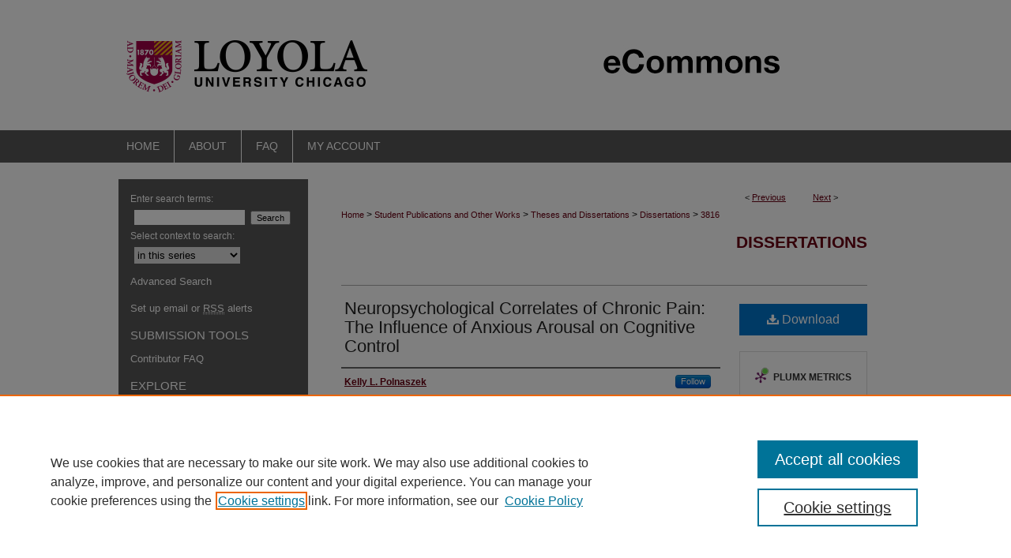

--- FILE ---
content_type: text/html; charset=UTF-8
request_url: https://ecommons.luc.edu/luc_diss/3816/
body_size: 8177
content:

<!DOCTYPE html>
<html lang="en">
<head><!-- inj yui3-seed: --><script type='text/javascript' src='//cdnjs.cloudflare.com/ajax/libs/yui/3.6.0/yui/yui-min.js'></script><script type='text/javascript' src='//ajax.googleapis.com/ajax/libs/jquery/1.10.2/jquery.min.js'></script><!-- Adobe Analytics --><script type='text/javascript' src='https://assets.adobedtm.com/4a848ae9611a/d0e96722185b/launch-d525bb0064d8.min.js'></script><script type='text/javascript' src=/assets/nr_browser_production.js></script>

<!-- def.1 -->
<meta charset="utf-8">
<meta name="viewport" content="width=device-width">
<title>
"Neuropsychological Correlates of Chronic Pain: The Influence of Anxiou" by Kelly L. Polnaszek
</title>


<!-- FILE article_meta-tags.inc --><!-- FILE: /srv/sequoia/main/data/assets/site/article_meta-tags.inc -->
<meta itemprop="name" content="Neuropsychological Correlates of Chronic Pain: The Influence of Anxious Arousal on Cognitive Control">
<meta property="og:title" content="Neuropsychological Correlates of Chronic Pain: The Influence of Anxious Arousal on Cognitive Control">
<meta name="twitter:title" content="Neuropsychological Correlates of Chronic Pain: The Influence of Anxious Arousal on Cognitive Control">
<meta property="article:author" content="Kelly L. Polnaszek">
<meta name="author" content="Kelly L. Polnaszek">
<meta name="robots" content="noodp, noydir">
<meta name="description" content="The present set of studies assessed the relation between neural, psychological, and cognitive mechanisms that have been shown to influence the experience of chronic pain. Specifically, Studies One and Two advanced our understanding of chronic pain by  illustrating its unique relationship with anxious arousal and frontal neural activity on inhibitory control difficulties. Study Three focuses on targeting how anxious arousal is distinctly associated with neural correlates of inhibitory control in order to provide a framework that can be applied to individuals experiencing chronic pain. Together, these studies aim to inform the development of evidenced-based interventions that target anxious arousal in order to enhance the effectiveness of chronic pain management. Overall, the findings from  this set of studies highlighted the cross-sectional relation between EF, psychological symptoms, and neural mechanisms and specifically distinguished the importance of anxious arousal, inhibitory control, and neural mechanisms measured with EEG (i.e., frontal alpha and beta) and ERP (N200, N450, Conflict SP) methodologies.">
<meta itemprop="description" content="The present set of studies assessed the relation between neural, psychological, and cognitive mechanisms that have been shown to influence the experience of chronic pain. Specifically, Studies One and Two advanced our understanding of chronic pain by  illustrating its unique relationship with anxious arousal and frontal neural activity on inhibitory control difficulties. Study Three focuses on targeting how anxious arousal is distinctly associated with neural correlates of inhibitory control in order to provide a framework that can be applied to individuals experiencing chronic pain. Together, these studies aim to inform the development of evidenced-based interventions that target anxious arousal in order to enhance the effectiveness of chronic pain management. Overall, the findings from  this set of studies highlighted the cross-sectional relation between EF, psychological symptoms, and neural mechanisms and specifically distinguished the importance of anxious arousal, inhibitory control, and neural mechanisms measured with EEG (i.e., frontal alpha and beta) and ERP (N200, N450, Conflict SP) methodologies.">
<meta name="twitter:description" content="The present set of studies assessed the relation between neural, psychological, and cognitive mechanisms that have been shown to influence the experience of chronic pain. Specifically, Studies One and Two advanced our understanding of chronic pain by  illustrating its unique relationship with anxious arousal and frontal neural activity on inhibitory control difficulties. Study Three focuses on targeting how anxious arousal is distinctly associated with neural correlates of inhibitory control in order to provide a framework that can be applied to individuals experiencing chronic pain. Together, these studies aim to inform the development of evidenced-based interventions that target anxious arousal in order to enhance the effectiveness of chronic pain management. Overall, the findings from  this set of studies highlighted the cross-sectional relation between EF, psychological symptoms, and neural mechanisms and specifically distinguished the importance of anxious arousal, inhibitory control, and neural mechanisms measured with EEG (i.e., frontal alpha and beta) and ERP (N200, N450, Conflict SP) methodologies.">
<meta property="og:description" content="The present set of studies assessed the relation between neural, psychological, and cognitive mechanisms that have been shown to influence the experience of chronic pain. Specifically, Studies One and Two advanced our understanding of chronic pain by  illustrating its unique relationship with anxious arousal and frontal neural activity on inhibitory control difficulties. Study Three focuses on targeting how anxious arousal is distinctly associated with neural correlates of inhibitory control in order to provide a framework that can be applied to individuals experiencing chronic pain. Together, these studies aim to inform the development of evidenced-based interventions that target anxious arousal in order to enhance the effectiveness of chronic pain management. Overall, the findings from  this set of studies highlighted the cross-sectional relation between EF, psychological symptoms, and neural mechanisms and specifically distinguished the importance of anxious arousal, inhibitory control, and neural mechanisms measured with EEG (i.e., frontal alpha and beta) and ERP (N200, N450, Conflict SP) methodologies.">
<meta name="keywords" content="Anxious Apprehension, Anxious Arousal, Chronic Pain">
<link rel="license" href="http://creativecommons.org/licenses/by-nc-nd/3.0/">
<meta name="bepress_citation_dissertation_institution" content="Loyola University Chicago">
<meta name="bepress_citation_dissertation_name" content="Doctor of Philosophy (PhD)">
<meta name="bepress_citation_author" content="Polnaszek, Kelly L.">
<meta name="bepress_citation_title" content="Neuropsychological Correlates of Chronic Pain: The Influence of Anxious Arousal on Cognitive Control">
<meta name="bepress_citation_date" content="2020">
<!-- FILE: /srv/sequoia/main/data/assets/site/ir_download_link.inc -->
<!-- FILE: /srv/sequoia/main/data/assets/site/article_meta-tags.inc (cont) -->
<meta name="bepress_citation_pdf_url" content="https://ecommons.luc.edu/cgi/viewcontent.cgi?article=4815&amp;context=luc_diss">
<meta name="bepress_citation_abstract_html_url" content="https://ecommons.luc.edu/luc_diss/3816">
<meta name="bepress_citation_online_date" content="2021/4/27">
<meta name="viewport" content="width=device-width">
<!-- Additional Twitter data -->
<meta name="twitter:card" content="summary">
<!-- Additional Open Graph data -->
<meta property="og:type" content="article">
<meta property="og:url" content="https://ecommons.luc.edu/luc_diss/3816">
<meta property="og:site_name" content="Loyola eCommons">




<!-- FILE: article_meta-tags.inc (cont) -->
<meta name="bepress_is_article_cover_page" content="1">


<!-- sh.1 -->
<link rel="stylesheet" href="/ir-style.css" type="text/css" media="screen">
<link rel="stylesheet" href="/ir-custom.css" type="text/css" media="screen">
<link rel="stylesheet" href="../ir-custom.css" type="text/css" media="screen">
<link rel="stylesheet" href="/ir-local.css" type="text/css" media="screen">
<link rel="stylesheet" href="../ir-local.css" type="text/css" media="screen">
<link rel="stylesheet" href="/ir-print.css" type="text/css" media="print">
<link type="text/css" rel="stylesheet" href="/assets/floatbox/floatbox.css">
<link rel="alternate" type="application/rss+xml" title="Site Feed" href="/recent.rss">
<link rel="shortcut icon" href="/favicon.ico" type="image/x-icon">
<!--[if IE]>
<link rel="stylesheet" href="/ir-ie.css" type="text/css" media="screen">
<![endif]-->

<!-- JS -->
<script type="text/javascript" src="/assets/jsUtilities.js"></script>
<script type="text/javascript" src="/assets/footnoteLinks.js"></script>
<script type="text/javascript" src="/assets/scripts/yui-init.pack.js"></script>
<script type="text/javascript" src="/assets/scripts/bepress-init.debug.js"></script>
<script type="text/javascript" src="/assets/scripts/JumpListYUI.pack.js"></script>

<!-- end sh.1 -->




<script type="text/javascript">var pageData = {"page":{"environment":"prod","productName":"bpdg","language":"en","name":"ir_etd:article","businessUnit":"els:rp:st"},"visitor":{}};</script>

</head>
<body >
<!-- FILE /srv/sequoia/main/data/ecommons.luc.edu/assets/header.pregen --><!-- FILE: /srv/sequoia/main/data/assets/site/mobile_nav.inc --><!--[if !IE]>-->
<script src="/assets/scripts/dc-mobile/dc-responsive-nav.js"></script>

<header id="mobile-nav" class="nav-down device-fixed-height" style="visibility: hidden;">
  
  
  <nav class="nav-collapse">
    <ul>
      <li class="menu-item active device-fixed-width"><a href="https://ecommons.luc.edu" title="Home" data-scroll >Home</a></li>
      <li class="menu-item device-fixed-width"><a href="https://ecommons.luc.edu/do/search/advanced/" title="Search" data-scroll ><i class="icon-search"></i> Search</a></li>
      <li class="menu-item device-fixed-width"><a href="https://ecommons.luc.edu/communities.html" title="Browse" data-scroll >Browse Collections</a></li>
      <li class="menu-item device-fixed-width"><a href="/cgi/myaccount.cgi?context=luc_diss" title="My Account" data-scroll >My Account</a></li>
      <li class="menu-item device-fixed-width"><a href="https://ecommons.luc.edu/about.html" title="About" data-scroll >About</a></li>
      <li class="menu-item device-fixed-width"><a href="https://network.bepress.com" title="Digital Commons Network" data-scroll ><img width="16" height="16" alt="DC Network" style="vertical-align:top;" src="/assets/md5images/8e240588cf8cd3a028768d4294acd7d3.png"> Digital Commons Network™</a></li>
    </ul>
  </nav>
</header>

<script src="/assets/scripts/dc-mobile/dc-mobile-nav.js"></script>
<!--<![endif]-->
<!-- FILE: /srv/sequoia/main/data/ecommons.luc.edu/assets/header.pregen (cont) -->



<div id="luc">
	<div id="container">
		<a href="#main" class="skiplink" accesskey="2" >Skip to main content</a>

					
			<div id="header">
				<a href="https://ecommons.luc.edu" id="banner_link" title="Loyola eCommons" >
					<img id="banner_image" alt="Loyola eCommons" width='980' height='165' src="/assets/md5images/2c34bffd5234f4cb348c75ce2f9fad7b.png">
				</a>	
				
					<a href="http://www.luc.edu/" id="logo_link" title="Loyola University Chicago" >
						<img id="logo_image" alt="Loyola University Chicago" width='335' height='165' src="/assets/md5images/b5bd2165afbb0ad25f36a851067a8f95.png">
					</a>	
				
			</div>
					
			<div id="navigation">
				<!-- FILE: /srv/sequoia/main/data/assets/site/ir_navigation.inc --><div id="tabs" role="navigation" aria-label="Main"><ul><li id="tabone"><a href="https://ecommons.luc.edu" title="Home" ><span>Home</span></a></li><li id="tabtwo"><a href="https://ecommons.luc.edu/about.html" title="About" ><span>About</span></a></li><li id="tabthree"><a href="https://ecommons.luc.edu/faq.html" title="FAQ" ><span>FAQ</span></a></li><li id="tabfour"><a href="https://ecommons.luc.edu/cgi/myaccount.cgi?context=luc_diss" title="My Account" ><span>My Account</span></a></li></ul></div>


<!-- FILE: /srv/sequoia/main/data/ecommons.luc.edu/assets/header.pregen (cont) -->
			</div>
		

		<div id="wrapper">
			<div id="content">
				<div id="main" class="text">


<script type="text/javascript" src="/assets/floatbox/floatbox.js"></script>
<!-- FILE: /srv/sequoia/main/data/assets/site/article_pager.inc -->

<div id="breadcrumb"><ul id="pager">

                
                 
<li>&lt; <a href="https://ecommons.luc.edu/luc_diss/3815" class="ignore" >Previous</a></li>
        
        
        

                
                 
<li><a href="https://ecommons.luc.edu/luc_diss/3817" class="ignore" >Next</a> &gt;</li>
        
        
        
<li>&nbsp;</li></ul><div class="crumbs"><!-- FILE: /srv/sequoia/main/data/assets/site/ir_breadcrumb.inc -->

<div class="crumbs" role="navigation" aria-label="Breadcrumb">
	<p>
	
	
			<a href="https://ecommons.luc.edu" class="ignore" >Home</a>
	
	
	
	
	
	
	
	
	
	
	 <span aria-hidden="true">&gt;</span> 
		<a href="https://ecommons.luc.edu/studentpubs" class="ignore" >Student Publications and Other Works</a>
	
	
	
	
	
	
	 <span aria-hidden="true">&gt;</span> 
		<a href="https://ecommons.luc.edu/td" class="ignore" >Theses and Dissertations</a>
	
	
	
	
	
	
	 <span aria-hidden="true">&gt;</span> 
		<a href="https://ecommons.luc.edu/luc_diss" class="ignore" >Dissertations</a>
	
	
	
	
	
	 <span aria-hidden="true">&gt;</span> 
		<a href="https://ecommons.luc.edu/luc_diss/3816" class="ignore" aria-current="page" >3816</a>
	
	
	
	</p>
</div>


<!-- FILE: /srv/sequoia/main/data/assets/site/article_pager.inc (cont) --></div>
</div>
<!-- FILE: /srv/sequoia/main/data/assets/site/ir_etd/article/index.html (cont) -->
<!-- FILE: /srv/sequoia/main/data/assets/site/ir_etd/article/article_info.inc --><!-- FILE: /srv/sequoia/main/data/assets/site/openurl.inc -->

























<!-- FILE: /srv/sequoia/main/data/assets/site/ir_etd/article/article_info.inc (cont) -->
<!-- FILE: /srv/sequoia/main/data/assets/site/ir_download_link.inc -->









	
	
	
    
    
    
	
		
		
		
	
	
	
	
	
	

<!-- FILE: /srv/sequoia/main/data/assets/site/ir_etd/article/article_info.inc (cont) -->
<!-- FILE: /srv/sequoia/main/data/assets/site/ir_etd/article/ir_article_header.inc --><div id="series-header">
<!-- FILE: /srv/sequoia/main/data/assets/site/ir_etd/ir_etd_logo.inc -->
<!-- FILE: /srv/sequoia/main/data/assets/site/ir_etd/article/ir_article_header.inc (cont) --><h2 id="series-title"><a href="https://ecommons.luc.edu/luc_diss" >Dissertations</a></h2></div>
<div style="clear: both"></div><div id="sub">
<div id="alpha">
<!-- FILE: /srv/sequoia/main/data/assets/site/ir_etd/article/article_info.inc (cont) --><div id='title' class='element'>
<h1><a href='https://ecommons.luc.edu/cgi/viewcontent.cgi?article=4815&amp;context=luc_diss'>Neuropsychological Correlates of Chronic Pain: The Influence of Anxious Arousal on Cognitive Control</a></h1>
</div>
<div class='clear'></div>
<div id='authors' class='element'>
<h2 class='visually-hidden'>Author</h2>
<p class="author"><a href='https://ecommons.luc.edu/do/search/?q=%28author%3A%22Kelly%20L.%20Polnaszek%22%20AND%20-bp_author_id%3A%5B%2A%20TO%20%2A%5D%29%20OR%20bp_author_id%3A%28%227f853e6d-1841-4a71-b287-76fbe2d181db%22%29&start=0&context=2240135'><strong>Kelly L. Polnaszek</strong></a><a rel="nofollow" href="https://network.bepress.com/api/follow/subscribe?user=NGE5MTM5M2Y4ZTJmYmI0NQ%3D%3D&amp;institution=NDlmYWU5NDEyNDYwNTlmOQ%3D%3D&amp;format=html" data-follow-set="user:NGE5MTM5M2Y4ZTJmYmI0NQ== institution:NDlmYWU5NDEyNDYwNTlmOQ==" title="Follow Kelly L. Polnaszek" class="btn followable">Follow</a><br />
</p></div>
<div class='clear'></div>
<div id='publication_date' class='element'>
<h2 class='field-heading'>Date of Award</h2>
<p>2020</p>
</div>
<div class='clear'></div>
<div id='document_type' class='element'>
<h2 class='field-heading'>Degree Type</h2>
<p>Dissertation</p>
</div>
<div class='clear'></div>
<div id='degree_name' class='element'>
<h2 class='field-heading'>Degree Name</h2>
<p>Doctor of Philosophy (PhD)</p>
</div>
<div class='clear'></div>
<div id='department' class='element'>
<h2 class='field-heading'>Department</h2>
<p>Psychology</p>
</div>
<div class='clear'></div>
<div id='abstract' class='element'>
<h2 class='field-heading'>Abstract</h2>
<p>The present set of studies assessed the relation between neural, psychological, and cognitive mechanisms that have been shown to influence the experience of chronic pain. Specifically, Studies One and Two advanced our understanding of chronic pain by  illustrating its unique relationship with anxious arousal and frontal neural activity on inhibitory control difficulties. Study Three focuses on targeting how anxious arousal is distinctly associated with neural correlates of inhibitory control in order to provide a framework that can be applied to individuals experiencing chronic pain. Together, these studies aim to inform the development of evidenced-based interventions that target anxious arousal in order to enhance the effectiveness of chronic pain management. Overall, the findings from  this set of studies highlighted the cross-sectional relation between EF, psychological symptoms, and neural mechanisms and specifically distinguished the importance of anxious arousal, inhibitory control, and neural mechanisms measured with EEG (i.e., frontal alpha and beta) and ERP (N200, N450, Conflict SP) methodologies.</p>
</div>
<div class='clear'></div>
<div id='recommended_citation' class='element'>
<h2 class='field-heading'>Recommended Citation</h2>
<!-- FILE: /srv/sequoia/main/data/assets/site/ir_etd/ir_citation.inc --><p>
    Polnaszek, Kelly L., "Neuropsychological Correlates of Chronic Pain: The Influence of Anxious Arousal on Cognitive Control" (2020). <em>Dissertations</em>.  3816.
    <br>
    
    
        https://ecommons.luc.edu/luc_diss/3816
    
</p>
<!-- FILE: /srv/sequoia/main/data/assets/site/ir_etd/article/article_info.inc (cont) --></div>
<div class='clear'></div>
<div id='distribution_license' class='element'>
<h2 class='field-heading'>Creative Commons License</h2>
<p><a href="https://creativecommons.org/licenses/by-nc-nd/3.0/"><img alt="Creative Commons Attribution-Noncommercial-No Derivative Works 3.0 License" src="https://resources.bepress.com/assets/cc-by-nc-nd-3.0-88x31.png"></a><br>This work is licensed under a <a href="https://creativecommons.org/licenses/by-nc-nd/3.0/">Creative Commons Attribution-Noncommercial-No Derivative Works 3.0 License</a>.</p>
</div>
<div class='clear'></div>
<div id='copyright_statement' class='element'>
<h2 class='field-heading'>Copyright Statement</h2>
<p>Copyright © 2020 Kelly L. Polnaszek</p>
</div>
<div class='clear'></div>
</div>
    </div>
    <div id='beta_7-3'>
<!-- FILE: /srv/sequoia/main/data/assets/site/info_box_7_3.inc --><!-- FILE: /srv/sequoia/main/data/assets/site/openurl.inc -->

























<!-- FILE: /srv/sequoia/main/data/assets/site/info_box_7_3.inc (cont) -->
<!-- FILE: /srv/sequoia/main/data/assets/site/ir_download_link.inc -->









	
	
	
    
    
    
	
		
		
		
	
	
	
	
	
	

<!-- FILE: /srv/sequoia/main/data/assets/site/info_box_7_3.inc (cont) -->


	<!-- FILE: /srv/sequoia/main/data/assets/site/info_box_download_button.inc --><div class="aside download-button">
      <a id="pdf" class="btn" href="https://ecommons.luc.edu/cgi/viewcontent.cgi?article=4815&amp;context=luc_diss" title="PDF (1.6&nbsp;MB) opens in new window" target="_blank" > 
    	<i class="icon-download-alt" aria-hidden="true"></i>
        Download
      </a>
</div>


<!-- FILE: /srv/sequoia/main/data/assets/site/info_box_7_3.inc (cont) -->
	<!-- FILE: /srv/sequoia/main/data/assets/site/info_box_embargo.inc -->
<!-- FILE: /srv/sequoia/main/data/assets/site/info_box_7_3.inc (cont) -->

<!-- FILE: /srv/sequoia/main/data/assets/site/info_box_custom_upper.inc -->
<!-- FILE: /srv/sequoia/main/data/assets/site/info_box_7_3.inc (cont) -->
<!-- FILE: /srv/sequoia/main/data/assets/site/info_box_openurl.inc -->
<!-- FILE: /srv/sequoia/main/data/assets/site/info_box_7_3.inc (cont) -->

<!-- FILE: /srv/sequoia/main/data/assets/site/info_box_article_metrics.inc -->






<div id="article-stats" class="aside hidden">

    <p class="article-downloads-wrapper hidden"><span id="article-downloads"></span> DOWNLOADS</p>
    <p class="article-stats-date hidden">Since April 27, 2021</p>

    <p class="article-plum-metrics">
        <a href="https://plu.mx/plum/a/?repo_url=https://ecommons.luc.edu/luc_diss/3816" class="plumx-plum-print-popup plum-bigben-theme" data-badge="true" data-hide-when-empty="true" ></a>
    </p>
</div>
<script type="text/javascript" src="//cdn.plu.mx/widget-popup.js"></script>





<!-- Article Download Counts -->
<script type="text/javascript" src="/assets/scripts/article-downloads.pack.js"></script>
<script type="text/javascript">
    insertDownloads(22686929);
</script>


<!-- Add border to Plum badge & download counts when visible -->
<script>
// bind to event when PlumX widget loads
jQuery('body').bind('plum:widget-load', function(e){
// if Plum badge is visible
  if (jQuery('.PlumX-Popup').length) {
// remove 'hidden' class
  jQuery('#article-stats').removeClass('hidden');
  jQuery('.article-stats-date').addClass('plum-border');
  }
});
// bind to event when page loads
jQuery(window).bind('load',function(e){
// if DC downloads are visible
  if (jQuery('#article-downloads').text().length > 0) {
// add border to aside
  jQuery('#article-stats').removeClass('hidden');
  }
});
</script>



<!-- Adobe Analytics: Download Click Tracker -->
<script>

$(function() {

  // Download button click event tracker for PDFs
  $(".aside.download-button").on("click", "a#pdf", function(event) {
    pageDataTracker.trackEvent('navigationClick', {
      link: {
          location: 'aside download-button',
          name: 'pdf'
      }
    });
  });

  // Download button click event tracker for native files
  $(".aside.download-button").on("click", "a#native", function(event) {
    pageDataTracker.trackEvent('navigationClick', {
        link: {
            location: 'aside download-button',
            name: 'native'
        }
     });
  });

});

</script>
<!-- FILE: /srv/sequoia/main/data/assets/site/info_box_7_3.inc (cont) -->



	<!-- FILE: /srv/sequoia/main/data/assets/site/info_box_disciplines.inc -->




	





	<div id="beta-disciplines" class="aside">
		<h4>Included in</h4>
	<p>
		
				
					<a href="https://network.bepress.com/hgg/discipline/406" title="Clinical Psychology Commons" >Clinical Psychology Commons</a>
				
				
			
		
	</p>
	</div>



<!-- FILE: /srv/sequoia/main/data/assets/site/info_box_7_3.inc (cont) -->

<!-- FILE: /srv/sequoia/main/data/assets/site/bookmark_widget.inc -->

<div id="share" class="aside">
<h2>Share</h2>
	
	<div class="a2a_kit a2a_kit_size_24 a2a_default_style">
    	<a class="a2a_button_facebook"></a>
    	<a class="a2a_button_linkedin"></a>
		<a class="a2a_button_whatsapp"></a>
		<a class="a2a_button_email"></a>
    	<a class="a2a_dd"></a>
    	<script async src="https://static.addtoany.com/menu/page.js"></script>
	</div>
</div>

<!-- FILE: /srv/sequoia/main/data/assets/site/info_box_7_3.inc (cont) -->
<!-- FILE: /srv/sequoia/main/data/assets/site/info_box_geolocate.inc --><!-- FILE: /srv/sequoia/main/data/assets/site/ir_geolocate_enabled_and_displayed.inc -->

<!-- FILE: /srv/sequoia/main/data/assets/site/info_box_geolocate.inc (cont) -->

<!-- FILE: /srv/sequoia/main/data/assets/site/info_box_7_3.inc (cont) -->

	<!-- FILE: /srv/sequoia/main/data/assets/site/zotero_coins.inc -->

<span class="Z3988" title="ctx_ver=Z39.88-2004&amp;rft_val_fmt=info%3Aofi%2Ffmt%3Akev%3Amtx%3Ajournal&amp;rft_id=https%3A%2F%2Fecommons.luc.edu%2Fluc_diss%2F3816&amp;rft.atitle=Neuropsychological%20Correlates%20of%20Chronic%20Pain%3A%20The%20Influence%20of%20Anxious%20Arousal%20on%20Cognitive%20Control&amp;rft.aufirst=Kelly&amp;rft.aulast=Polnaszek&amp;rft.jtitle=Dissertations&amp;rft.date=2020-01-01">COinS</span>
<!-- FILE: /srv/sequoia/main/data/assets/site/info_box_7_3.inc (cont) -->

<!-- FILE: /srv/sequoia/main/data/assets/site/info_box_custom_lower.inc -->
<!-- FILE: /srv/sequoia/main/data/assets/site/info_box_7_3.inc (cont) -->
<!-- FILE: /srv/sequoia/main/data/assets/site/ir_etd/article/article_info.inc (cont) --></div>


<div class='clear'>&nbsp;</div>
<!-- FILE: /srv/sequoia/main/data/assets/site/ir_article_custom_fields.inc -->

<!-- FILE: /srv/sequoia/main/data/assets/site/ir_etd/article/article_info.inc (cont) -->

<!-- FILE: /srv/sequoia/main/data/assets/site/ir_etd/article/index.html (cont) -->
<!-- FILE /srv/sequoia/main/data/assets/site/footer.pregen --></div>
	<div class="verticalalign">&nbsp;</div>
	<div class="clear">&nbsp;</div>

</div>

	<div id="sidebar" role="complementary">
	<!-- FILE: /srv/sequoia/main/data/assets/site/ir_sidebar_7_8.inc -->

	<!-- FILE: /srv/sequoia/main/data/assets/site/ir_sidebar_sort_sba.inc --><!-- FILE: /srv/sequoia/main/data/assets/site/ir_sidebar_custom_upper_7_8.inc -->

<!-- FILE: /srv/sequoia/main/data/assets/site/ir_sidebar_sort_sba.inc (cont) -->
<!-- FILE: /srv/sequoia/main/data/assets/site/ir_sidebar_search_7_8.inc -->


	
<form method='get' action='https://ecommons.luc.edu/do/search/' id="sidebar-search">
	<label for="search" accesskey="4">
		Enter search terms:
	</label>
		<div>
			<span class="border">
				<input type="text" name='q' class="search" id="search">
			</span> 
			<input type="submit" value="Search" class="searchbutton" style="font-size:11px;">
		</div>
	<label for="context">
		Select context to search:
	</label> 
		<div>
			<span class="border">
				<select name="fq" id="context">
					
					
						<option value='virtual_ancestor_link:"https://ecommons.luc.edu/luc_diss"'>in this series</option>
					
					
					
					<option value='virtual_ancestor_link:"https://ecommons.luc.edu"'>in this repository</option>
					<option value='virtual_ancestor_link:"http:/"'>across all repositories</option>
				</select>
			</span>
		</div>
</form>

<p class="advanced">
	
	
		<a href="https://ecommons.luc.edu/do/search/advanced/?fq=virtual_ancestor_link:%22https://ecommons.luc.edu/luc_diss%22" >
			Advanced Search
		</a>
	
</p>
<!-- FILE: /srv/sequoia/main/data/assets/site/ir_sidebar_sort_sba.inc (cont) -->
<!-- FILE: /srv/sequoia/main/data/assets/site/ir_sidebar_notify_7_8.inc -->


	<ul id="side-notify">
		<li class="notify">
			<a href="https://ecommons.luc.edu/luc_diss/announcements.html" title="Email or RSS Notifications" >
				Set up email or <acronym title="Really Simple Syndication">RSS</acronym> alerts
			</a>
		</li>
	</ul>



<!-- FILE: /srv/sequoia/main/data/assets/site/urc_badge.inc -->






<!-- FILE: /srv/sequoia/main/data/assets/site/ir_sidebar_notify_7_8.inc (cont) -->

<!-- FILE: /srv/sequoia/main/data/assets/site/ir_sidebar_sort_sba.inc (cont) -->
<!-- FILE: /srv/sequoia/main/data/ecommons.luc.edu/assets/ir_etd/ir_sidebar_custom_middle_7_8.inc --><div id="sb-custom-middle">
	<h2 class="sb-custom-title">Submission Tools</h2>
<ul>
<li><a href="https://ecommons.luc.edu/faq.html" title="Contributor FAQ" >Contributor FAQ</a></li>






</magic>

</ul>
</div><!-- FILE: /srv/sequoia/main/data/assets/site/ir_sidebar_sort_sba.inc (cont) -->
<!-- FILE: /srv/sequoia/main/data/assets/site/ir_sidebar_browse.inc --><h2>Explore</h2>
<ul id="side-browse">


<li class="collections"><a href="https://ecommons.luc.edu/communities.html" title="Browse by Collections" >Collections</a></li>
<li class="discipline-browser"><a href="https://ecommons.luc.edu/do/discipline_browser/disciplines" title="Browse by Disciplines &amp; Subjects" >Disciplines &amp; Subjects</a></li>
<li class="author"><a href="https://ecommons.luc.edu/authors.html" title="Browse by Author" >Authors</a></li>


</ul>
<!-- FILE: /srv/sequoia/main/data/assets/site/ir_sidebar_sort_sba.inc (cont) -->
<!-- FILE: /srv/sequoia/main/data/ecommons.luc.edu/assets/ir_sidebar_author_7_8.inc --><h2>For Contributors</h2>






	<ul id="side-author">
<li class="works"><a href="https://works.bepress.com/experts/loyola-university-chicago/search/" title="SelectedWorks Faculty Profiles" >SelectedWorks Faculty Profiles</a></li>
<li class="contribute"><a href="https://ecommons.luc.edu/why_contribute.html" title="Why Contribute?" >Why Contribute?</a></li>
<li class="copyright"><a href="https://ecommons.luc.edu/copyright.html" title="Copyright &amp; Intellectual Property" >Copyright &amp; Intellectual Property</a></li>
<li class="publishers"><a href="https://ecommons.luc.edu/publishers.html" title="What Do Publishers Allow?" >What Do Publishers Allow?</a></li>
<li class="open_access"><a href="https://ecommons.luc.edu/open-access.html" title="About Open Access" >About Open Access</a></li>
<li class="digitizing"><a href="https://ecommons.luc.edu/digitization.html" title="Digitizing Your Materials" >Digitizing Your Materials</a></li>
</ul>

<!-- FILE: /srv/sequoia/main/data/assets/site/ir_sidebar_sort_sba.inc (cont) -->
<!-- FILE: /srv/sequoia/main/data/ecommons.luc.edu/assets/ir_sidebar_custom_lower_7_8.inc -->
	



<div id="sb-custom-lower">
	<h2 class="sb-custom-title">About eCommons</h2>
		<ul class="sb-custom-ul">
<li><a href="https://ecommons.luc.edu/policies.html" title="Policies" >Policies</a></li>
<li><a href="https://ecommons.luc.edu/license.html" title="License Agreement" >License Agreement</a></li>
<li><a href="http://libraries.luc.edu/" title="University Libraries" >University Libraries</a></li>
<li><a href="https://ecommons.luc.edu/contact.html" title="Contact Us" >Contact Us</a></li>
		</ul>
</div>

<!-- FILE: /srv/sequoia/main/data/assets/site/ir_sidebar_homepage_links_7_8.inc -->

<!-- FILE: /srv/sequoia/main/data/ecommons.luc.edu/assets/ir_sidebar_custom_lower_7_8.inc (cont) -->
<!-- FILE: /srv/sequoia/main/data/assets/site/ir_sidebar_sort_sba.inc (cont) -->
<!-- FILE: /srv/sequoia/main/data/assets/site/ir_sidebar_sw_links_7_8.inc -->

	
		
	


	<!-- FILE: /srv/sequoia/main/data/assets/site/ir_sidebar_sort_sba.inc (cont) -->

<!-- FILE: /srv/sequoia/main/data/assets/site/ir_sidebar_geolocate.inc --><!-- FILE: /srv/sequoia/main/data/assets/site/ir_geolocate_enabled_and_displayed.inc -->

<!-- FILE: /srv/sequoia/main/data/assets/site/ir_sidebar_geolocate.inc (cont) -->

<!-- FILE: /srv/sequoia/main/data/assets/site/ir_sidebar_sort_sba.inc (cont) -->
<!-- FILE: /srv/sequoia/main/data/assets/site/ir_sidebar_custom_lowest_7_8.inc -->


<!-- FILE: /srv/sequoia/main/data/assets/site/ir_sidebar_sort_sba.inc (cont) -->
<!-- FILE: /srv/sequoia/main/data/assets/site/ir_sidebar_7_8.inc (cont) -->

		



<!-- FILE: /srv/sequoia/main/data/assets/site/footer.pregen (cont) -->
	<div class="verticalalign">&nbsp;</div>
	</div>

</div>

<!-- FILE: /srv/sequoia/main/data/ecommons.luc.edu/assets/ir_footer_content.inc --><div id="footer">
	
	
	<!-- FILE: /srv/sequoia/main/data/assets/site/ir_bepress_logo.inc --><div id="bepress">

<a href="https://www.elsevier.com/solutions/digital-commons" title="Elsevier - Digital Commons" >
	<em>Elsevier - Digital Commons</em>
</a>

</div>
<!-- FILE: /srv/sequoia/main/data/ecommons.luc.edu/assets/ir_footer_content.inc (cont) -->
		<a href="http://www.luc.edu/" id="footer-logo-link" ><img id="footerlogo" alt="Loyola University Chicago" width='250' height='143' src="/assets/md5images/a2cb0d0a4cefc4306aef6546f0464ddb.gif"></a>
		<p>
			<a href="https://ecommons.luc.edu" title="Home page" accesskey="1" >
					Home
			</a> | 
			<a href="https://ecommons.luc.edu/about.html" title="About" >
					About
			</a> | 
			<a href="https://ecommons.luc.edu/faq.html" title="FAQ" >
					FAQ
			</a> | 
			<a href="/cgi/myaccount.cgi?context=luc_diss" title="My Account Page" accesskey="3" >
					My Account
			</a> | 
			<a href="https://ecommons.luc.edu/accessibility.html" title="Accessibility Statement" accesskey="0" >
					Accessibility Statement
			</a>
		</p>
		<p>
    			<a class="secondary-link" href="http://www.bepress.com/privacy.html" title="Privacy Policy" >
                                        Privacy
    			</a>
    			<a class="secondary-link" href="http://www.bepress.com/copyright_infringement.html" title="Copyright Policy" >
                                        Copyright
    			</a>	
		</p> 
		<p id="loyola-footer"><strong>Loyola eCommons</strong><br>
		Loyola University Chicago Libraries &#183; 1032 W. Sheridan Rd., Chicago, IL 60660 &#183; 773.508.2632<br>
		<a href="http://libraries.luc.edu/comments" >Comments & Suggestions</a><br>
		<a href="http://www.luc.edu/nondiscrimination.shtml" >Notice of Non-discriminatory Policy</a></p>
	
</div>
<!-- FILE: /srv/sequoia/main/data/assets/site/footer.pregen (cont) -->

</div>
</div>

<!-- FILE: /srv/sequoia/main/data/ecommons.luc.edu/assets/ir_analytics.inc --><!-- Google tag (gtag.js) -->

<script async src="https://www.googletagmanager.com/gtag/js?id=G-B7Y8DMLMYM"></script>

<script>

  window.dataLayer = window.dataLayer || [];

  function gtag(){dataLayer.push(arguments);}

  gtag('js', new Date());

  gtag('config', 'G-B7Y8DMLMYM');

</script>
<!-- FILE: /srv/sequoia/main/data/assets/site/footer.pregen (cont) -->

<script type='text/javascript' src='/assets/scripts/bpbootstrap-20160726.pack.js'></script><script type='text/javascript'>BPBootstrap.init({appendCookie:''})</script></body></html>
